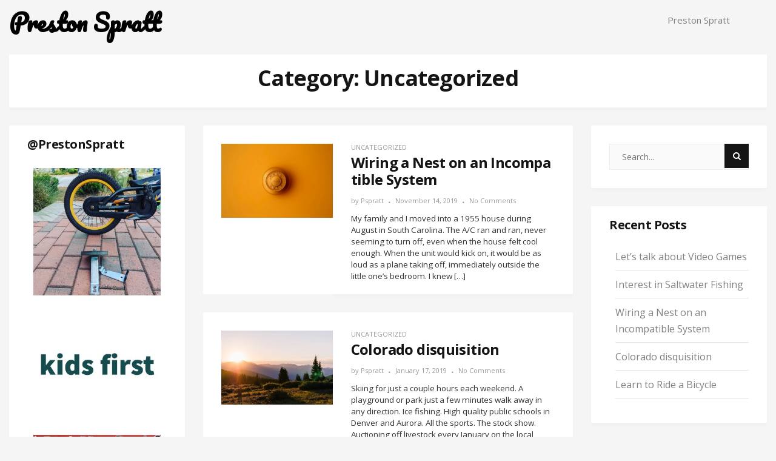

--- FILE ---
content_type: text/html; charset=UTF-8
request_url: http://prestonspratt.com/category/uncategorized
body_size: 14450
content:
<!DOCTYPE html>
<html lang="en-US">
<head>
	<meta charset="UTF-8">
	<meta name="viewport" content="width=device-width">
	<link rel="profile" href="http://gmpg.org/xfn/11">
	<link rel="pingback" href="http://prestonspratt.com/xmlrpc.php">
	<title>Uncategorized &#8211; Preston Spratt</title>
<meta name='robots' content='max-image-preview:large' />
<link rel='dns-prefetch' href='//fonts.googleapis.com' />
<link rel="alternate" type="application/rss+xml" title="Preston Spratt &raquo; Feed" href="http://prestonspratt.com/feed" />
<link rel="alternate" type="application/rss+xml" title="Preston Spratt &raquo; Comments Feed" href="http://prestonspratt.com/comments/feed" />
<link rel="alternate" type="application/rss+xml" title="Preston Spratt &raquo; Uncategorized Category Feed" href="http://prestonspratt.com/category/uncategorized/feed" />
<style id='wp-img-auto-sizes-contain-inline-css' type='text/css'>
img:is([sizes=auto i],[sizes^="auto," i]){contain-intrinsic-size:3000px 1500px}
/*# sourceURL=wp-img-auto-sizes-contain-inline-css */
</style>
<link rel='stylesheet' id='sbi_styles-css' href='http://prestonspratt.com/wp-content/plugins/instagram-feed/css/sbi-styles.min.css?ver=6.0.5' type='text/css' media='all' />
<style id='wp-emoji-styles-inline-css' type='text/css'>

	img.wp-smiley, img.emoji {
		display: inline !important;
		border: none !important;
		box-shadow: none !important;
		height: 1em !important;
		width: 1em !important;
		margin: 0 0.07em !important;
		vertical-align: -0.1em !important;
		background: none !important;
		padding: 0 !important;
	}
/*# sourceURL=wp-emoji-styles-inline-css */
</style>
<style id='wp-block-library-inline-css' type='text/css'>
:root{--wp-block-synced-color:#7a00df;--wp-block-synced-color--rgb:122,0,223;--wp-bound-block-color:var(--wp-block-synced-color);--wp-editor-canvas-background:#ddd;--wp-admin-theme-color:#007cba;--wp-admin-theme-color--rgb:0,124,186;--wp-admin-theme-color-darker-10:#006ba1;--wp-admin-theme-color-darker-10--rgb:0,107,160.5;--wp-admin-theme-color-darker-20:#005a87;--wp-admin-theme-color-darker-20--rgb:0,90,135;--wp-admin-border-width-focus:2px}@media (min-resolution:192dpi){:root{--wp-admin-border-width-focus:1.5px}}.wp-element-button{cursor:pointer}:root .has-very-light-gray-background-color{background-color:#eee}:root .has-very-dark-gray-background-color{background-color:#313131}:root .has-very-light-gray-color{color:#eee}:root .has-very-dark-gray-color{color:#313131}:root .has-vivid-green-cyan-to-vivid-cyan-blue-gradient-background{background:linear-gradient(135deg,#00d084,#0693e3)}:root .has-purple-crush-gradient-background{background:linear-gradient(135deg,#34e2e4,#4721fb 50%,#ab1dfe)}:root .has-hazy-dawn-gradient-background{background:linear-gradient(135deg,#faaca8,#dad0ec)}:root .has-subdued-olive-gradient-background{background:linear-gradient(135deg,#fafae1,#67a671)}:root .has-atomic-cream-gradient-background{background:linear-gradient(135deg,#fdd79a,#004a59)}:root .has-nightshade-gradient-background{background:linear-gradient(135deg,#330968,#31cdcf)}:root .has-midnight-gradient-background{background:linear-gradient(135deg,#020381,#2874fc)}:root{--wp--preset--font-size--normal:16px;--wp--preset--font-size--huge:42px}.has-regular-font-size{font-size:1em}.has-larger-font-size{font-size:2.625em}.has-normal-font-size{font-size:var(--wp--preset--font-size--normal)}.has-huge-font-size{font-size:var(--wp--preset--font-size--huge)}.has-text-align-center{text-align:center}.has-text-align-left{text-align:left}.has-text-align-right{text-align:right}.has-fit-text{white-space:nowrap!important}#end-resizable-editor-section{display:none}.aligncenter{clear:both}.items-justified-left{justify-content:flex-start}.items-justified-center{justify-content:center}.items-justified-right{justify-content:flex-end}.items-justified-space-between{justify-content:space-between}.screen-reader-text{border:0;clip-path:inset(50%);height:1px;margin:-1px;overflow:hidden;padding:0;position:absolute;width:1px;word-wrap:normal!important}.screen-reader-text:focus{background-color:#ddd;clip-path:none;color:#444;display:block;font-size:1em;height:auto;left:5px;line-height:normal;padding:15px 23px 14px;text-decoration:none;top:5px;width:auto;z-index:100000}html :where(.has-border-color){border-style:solid}html :where([style*=border-top-color]){border-top-style:solid}html :where([style*=border-right-color]){border-right-style:solid}html :where([style*=border-bottom-color]){border-bottom-style:solid}html :where([style*=border-left-color]){border-left-style:solid}html :where([style*=border-width]){border-style:solid}html :where([style*=border-top-width]){border-top-style:solid}html :where([style*=border-right-width]){border-right-style:solid}html :where([style*=border-bottom-width]){border-bottom-style:solid}html :where([style*=border-left-width]){border-left-style:solid}html :where(img[class*=wp-image-]){height:auto;max-width:100%}:where(figure){margin:0 0 1em}html :where(.is-position-sticky){--wp-admin--admin-bar--position-offset:var(--wp-admin--admin-bar--height,0px)}@media screen and (max-width:600px){html :where(.is-position-sticky){--wp-admin--admin-bar--position-offset:0px}}

/*# sourceURL=wp-block-library-inline-css */
</style><style id='wp-block-heading-inline-css' type='text/css'>
h1:where(.wp-block-heading).has-background,h2:where(.wp-block-heading).has-background,h3:where(.wp-block-heading).has-background,h4:where(.wp-block-heading).has-background,h5:where(.wp-block-heading).has-background,h6:where(.wp-block-heading).has-background{padding:1.25em 2.375em}h1.has-text-align-left[style*=writing-mode]:where([style*=vertical-lr]),h1.has-text-align-right[style*=writing-mode]:where([style*=vertical-rl]),h2.has-text-align-left[style*=writing-mode]:where([style*=vertical-lr]),h2.has-text-align-right[style*=writing-mode]:where([style*=vertical-rl]),h3.has-text-align-left[style*=writing-mode]:where([style*=vertical-lr]),h3.has-text-align-right[style*=writing-mode]:where([style*=vertical-rl]),h4.has-text-align-left[style*=writing-mode]:where([style*=vertical-lr]),h4.has-text-align-right[style*=writing-mode]:where([style*=vertical-rl]),h5.has-text-align-left[style*=writing-mode]:where([style*=vertical-lr]),h5.has-text-align-right[style*=writing-mode]:where([style*=vertical-rl]),h6.has-text-align-left[style*=writing-mode]:where([style*=vertical-lr]),h6.has-text-align-right[style*=writing-mode]:where([style*=vertical-rl]){rotate:180deg}
/*# sourceURL=http://prestonspratt.com/wp-includes/blocks/heading/style.min.css */
</style>
<style id='wp-block-list-inline-css' type='text/css'>
ol,ul{box-sizing:border-box}:root :where(.wp-block-list.has-background){padding:1.25em 2.375em}
/*# sourceURL=http://prestonspratt.com/wp-includes/blocks/list/style.min.css */
</style>
<style id='wp-block-paragraph-inline-css' type='text/css'>
.is-small-text{font-size:.875em}.is-regular-text{font-size:1em}.is-large-text{font-size:2.25em}.is-larger-text{font-size:3em}.has-drop-cap:not(:focus):first-letter{float:left;font-size:8.4em;font-style:normal;font-weight:100;line-height:.68;margin:.05em .1em 0 0;text-transform:uppercase}body.rtl .has-drop-cap:not(:focus):first-letter{float:none;margin-left:.1em}p.has-drop-cap.has-background{overflow:hidden}:root :where(p.has-background){padding:1.25em 2.375em}:where(p.has-text-color:not(.has-link-color)) a{color:inherit}p.has-text-align-left[style*="writing-mode:vertical-lr"],p.has-text-align-right[style*="writing-mode:vertical-rl"]{rotate:180deg}
/*# sourceURL=http://prestonspratt.com/wp-includes/blocks/paragraph/style.min.css */
</style>
<style id='wp-block-quote-inline-css' type='text/css'>
.wp-block-quote{box-sizing:border-box;overflow-wrap:break-word}.wp-block-quote.is-large:where(:not(.is-style-plain)),.wp-block-quote.is-style-large:where(:not(.is-style-plain)){margin-bottom:1em;padding:0 1em}.wp-block-quote.is-large:where(:not(.is-style-plain)) p,.wp-block-quote.is-style-large:where(:not(.is-style-plain)) p{font-size:1.5em;font-style:italic;line-height:1.6}.wp-block-quote.is-large:where(:not(.is-style-plain)) cite,.wp-block-quote.is-large:where(:not(.is-style-plain)) footer,.wp-block-quote.is-style-large:where(:not(.is-style-plain)) cite,.wp-block-quote.is-style-large:where(:not(.is-style-plain)) footer{font-size:1.125em;text-align:right}.wp-block-quote>cite{display:block}
/*# sourceURL=http://prestonspratt.com/wp-includes/blocks/quote/style.min.css */
</style>
<style id='global-styles-inline-css' type='text/css'>
:root{--wp--preset--aspect-ratio--square: 1;--wp--preset--aspect-ratio--4-3: 4/3;--wp--preset--aspect-ratio--3-4: 3/4;--wp--preset--aspect-ratio--3-2: 3/2;--wp--preset--aspect-ratio--2-3: 2/3;--wp--preset--aspect-ratio--16-9: 16/9;--wp--preset--aspect-ratio--9-16: 9/16;--wp--preset--color--black: #000000;--wp--preset--color--cyan-bluish-gray: #abb8c3;--wp--preset--color--white: #ffffff;--wp--preset--color--pale-pink: #f78da7;--wp--preset--color--vivid-red: #cf2e2e;--wp--preset--color--luminous-vivid-orange: #ff6900;--wp--preset--color--luminous-vivid-amber: #fcb900;--wp--preset--color--light-green-cyan: #7bdcb5;--wp--preset--color--vivid-green-cyan: #00d084;--wp--preset--color--pale-cyan-blue: #8ed1fc;--wp--preset--color--vivid-cyan-blue: #0693e3;--wp--preset--color--vivid-purple: #9b51e0;--wp--preset--gradient--vivid-cyan-blue-to-vivid-purple: linear-gradient(135deg,rgb(6,147,227) 0%,rgb(155,81,224) 100%);--wp--preset--gradient--light-green-cyan-to-vivid-green-cyan: linear-gradient(135deg,rgb(122,220,180) 0%,rgb(0,208,130) 100%);--wp--preset--gradient--luminous-vivid-amber-to-luminous-vivid-orange: linear-gradient(135deg,rgb(252,185,0) 0%,rgb(255,105,0) 100%);--wp--preset--gradient--luminous-vivid-orange-to-vivid-red: linear-gradient(135deg,rgb(255,105,0) 0%,rgb(207,46,46) 100%);--wp--preset--gradient--very-light-gray-to-cyan-bluish-gray: linear-gradient(135deg,rgb(238,238,238) 0%,rgb(169,184,195) 100%);--wp--preset--gradient--cool-to-warm-spectrum: linear-gradient(135deg,rgb(74,234,220) 0%,rgb(151,120,209) 20%,rgb(207,42,186) 40%,rgb(238,44,130) 60%,rgb(251,105,98) 80%,rgb(254,248,76) 100%);--wp--preset--gradient--blush-light-purple: linear-gradient(135deg,rgb(255,206,236) 0%,rgb(152,150,240) 100%);--wp--preset--gradient--blush-bordeaux: linear-gradient(135deg,rgb(254,205,165) 0%,rgb(254,45,45) 50%,rgb(107,0,62) 100%);--wp--preset--gradient--luminous-dusk: linear-gradient(135deg,rgb(255,203,112) 0%,rgb(199,81,192) 50%,rgb(65,88,208) 100%);--wp--preset--gradient--pale-ocean: linear-gradient(135deg,rgb(255,245,203) 0%,rgb(182,227,212) 50%,rgb(51,167,181) 100%);--wp--preset--gradient--electric-grass: linear-gradient(135deg,rgb(202,248,128) 0%,rgb(113,206,126) 100%);--wp--preset--gradient--midnight: linear-gradient(135deg,rgb(2,3,129) 0%,rgb(40,116,252) 100%);--wp--preset--font-size--small: 13px;--wp--preset--font-size--medium: 20px;--wp--preset--font-size--large: 36px;--wp--preset--font-size--x-large: 42px;--wp--preset--spacing--20: 0.44rem;--wp--preset--spacing--30: 0.67rem;--wp--preset--spacing--40: 1rem;--wp--preset--spacing--50: 1.5rem;--wp--preset--spacing--60: 2.25rem;--wp--preset--spacing--70: 3.38rem;--wp--preset--spacing--80: 5.06rem;--wp--preset--shadow--natural: 6px 6px 9px rgba(0, 0, 0, 0.2);--wp--preset--shadow--deep: 12px 12px 50px rgba(0, 0, 0, 0.4);--wp--preset--shadow--sharp: 6px 6px 0px rgba(0, 0, 0, 0.2);--wp--preset--shadow--outlined: 6px 6px 0px -3px rgb(255, 255, 255), 6px 6px rgb(0, 0, 0);--wp--preset--shadow--crisp: 6px 6px 0px rgb(0, 0, 0);}:where(.is-layout-flex){gap: 0.5em;}:where(.is-layout-grid){gap: 0.5em;}body .is-layout-flex{display: flex;}.is-layout-flex{flex-wrap: wrap;align-items: center;}.is-layout-flex > :is(*, div){margin: 0;}body .is-layout-grid{display: grid;}.is-layout-grid > :is(*, div){margin: 0;}:where(.wp-block-columns.is-layout-flex){gap: 2em;}:where(.wp-block-columns.is-layout-grid){gap: 2em;}:where(.wp-block-post-template.is-layout-flex){gap: 1.25em;}:where(.wp-block-post-template.is-layout-grid){gap: 1.25em;}.has-black-color{color: var(--wp--preset--color--black) !important;}.has-cyan-bluish-gray-color{color: var(--wp--preset--color--cyan-bluish-gray) !important;}.has-white-color{color: var(--wp--preset--color--white) !important;}.has-pale-pink-color{color: var(--wp--preset--color--pale-pink) !important;}.has-vivid-red-color{color: var(--wp--preset--color--vivid-red) !important;}.has-luminous-vivid-orange-color{color: var(--wp--preset--color--luminous-vivid-orange) !important;}.has-luminous-vivid-amber-color{color: var(--wp--preset--color--luminous-vivid-amber) !important;}.has-light-green-cyan-color{color: var(--wp--preset--color--light-green-cyan) !important;}.has-vivid-green-cyan-color{color: var(--wp--preset--color--vivid-green-cyan) !important;}.has-pale-cyan-blue-color{color: var(--wp--preset--color--pale-cyan-blue) !important;}.has-vivid-cyan-blue-color{color: var(--wp--preset--color--vivid-cyan-blue) !important;}.has-vivid-purple-color{color: var(--wp--preset--color--vivid-purple) !important;}.has-black-background-color{background-color: var(--wp--preset--color--black) !important;}.has-cyan-bluish-gray-background-color{background-color: var(--wp--preset--color--cyan-bluish-gray) !important;}.has-white-background-color{background-color: var(--wp--preset--color--white) !important;}.has-pale-pink-background-color{background-color: var(--wp--preset--color--pale-pink) !important;}.has-vivid-red-background-color{background-color: var(--wp--preset--color--vivid-red) !important;}.has-luminous-vivid-orange-background-color{background-color: var(--wp--preset--color--luminous-vivid-orange) !important;}.has-luminous-vivid-amber-background-color{background-color: var(--wp--preset--color--luminous-vivid-amber) !important;}.has-light-green-cyan-background-color{background-color: var(--wp--preset--color--light-green-cyan) !important;}.has-vivid-green-cyan-background-color{background-color: var(--wp--preset--color--vivid-green-cyan) !important;}.has-pale-cyan-blue-background-color{background-color: var(--wp--preset--color--pale-cyan-blue) !important;}.has-vivid-cyan-blue-background-color{background-color: var(--wp--preset--color--vivid-cyan-blue) !important;}.has-vivid-purple-background-color{background-color: var(--wp--preset--color--vivid-purple) !important;}.has-black-border-color{border-color: var(--wp--preset--color--black) !important;}.has-cyan-bluish-gray-border-color{border-color: var(--wp--preset--color--cyan-bluish-gray) !important;}.has-white-border-color{border-color: var(--wp--preset--color--white) !important;}.has-pale-pink-border-color{border-color: var(--wp--preset--color--pale-pink) !important;}.has-vivid-red-border-color{border-color: var(--wp--preset--color--vivid-red) !important;}.has-luminous-vivid-orange-border-color{border-color: var(--wp--preset--color--luminous-vivid-orange) !important;}.has-luminous-vivid-amber-border-color{border-color: var(--wp--preset--color--luminous-vivid-amber) !important;}.has-light-green-cyan-border-color{border-color: var(--wp--preset--color--light-green-cyan) !important;}.has-vivid-green-cyan-border-color{border-color: var(--wp--preset--color--vivid-green-cyan) !important;}.has-pale-cyan-blue-border-color{border-color: var(--wp--preset--color--pale-cyan-blue) !important;}.has-vivid-cyan-blue-border-color{border-color: var(--wp--preset--color--vivid-cyan-blue) !important;}.has-vivid-purple-border-color{border-color: var(--wp--preset--color--vivid-purple) !important;}.has-vivid-cyan-blue-to-vivid-purple-gradient-background{background: var(--wp--preset--gradient--vivid-cyan-blue-to-vivid-purple) !important;}.has-light-green-cyan-to-vivid-green-cyan-gradient-background{background: var(--wp--preset--gradient--light-green-cyan-to-vivid-green-cyan) !important;}.has-luminous-vivid-amber-to-luminous-vivid-orange-gradient-background{background: var(--wp--preset--gradient--luminous-vivid-amber-to-luminous-vivid-orange) !important;}.has-luminous-vivid-orange-to-vivid-red-gradient-background{background: var(--wp--preset--gradient--luminous-vivid-orange-to-vivid-red) !important;}.has-very-light-gray-to-cyan-bluish-gray-gradient-background{background: var(--wp--preset--gradient--very-light-gray-to-cyan-bluish-gray) !important;}.has-cool-to-warm-spectrum-gradient-background{background: var(--wp--preset--gradient--cool-to-warm-spectrum) !important;}.has-blush-light-purple-gradient-background{background: var(--wp--preset--gradient--blush-light-purple) !important;}.has-blush-bordeaux-gradient-background{background: var(--wp--preset--gradient--blush-bordeaux) !important;}.has-luminous-dusk-gradient-background{background: var(--wp--preset--gradient--luminous-dusk) !important;}.has-pale-ocean-gradient-background{background: var(--wp--preset--gradient--pale-ocean) !important;}.has-electric-grass-gradient-background{background: var(--wp--preset--gradient--electric-grass) !important;}.has-midnight-gradient-background{background: var(--wp--preset--gradient--midnight) !important;}.has-small-font-size{font-size: var(--wp--preset--font-size--small) !important;}.has-medium-font-size{font-size: var(--wp--preset--font-size--medium) !important;}.has-large-font-size{font-size: var(--wp--preset--font-size--large) !important;}.has-x-large-font-size{font-size: var(--wp--preset--font-size--x-large) !important;}
/*# sourceURL=global-styles-inline-css */
</style>

<style id='classic-theme-styles-inline-css' type='text/css'>
/*! This file is auto-generated */
.wp-block-button__link{color:#fff;background-color:#32373c;border-radius:9999px;box-shadow:none;text-decoration:none;padding:calc(.667em + 2px) calc(1.333em + 2px);font-size:1.125em}.wp-block-file__button{background:#32373c;color:#fff;text-decoration:none}
/*# sourceURL=/wp-includes/css/classic-themes.min.css */
</style>
<link rel='stylesheet' id='bootstrap-css' href='http://prestonspratt.com/wp-content/themes/donna/css/bootstrap.css?ver=6.9' type='text/css' media='all' />
<link rel='stylesheet' id='donna-css' href='http://prestonspratt.com/wp-content/themes/donna/style.css?ver=6.9' type='text/css' media='all' />
<link rel='stylesheet' id='font-awesome-css' href='http://prestonspratt.com/wp-content/themes/donna/css/font-awesome.css?ver=6.9' type='text/css' media='all' />
<link rel='stylesheet' id='ionicons-css' href='http://prestonspratt.com/wp-content/themes/donna/css/ionicons.css?ver=6.9' type='text/css' media='all' />
<link rel='stylesheet' id='donna-body-font-css' href='//fonts.googleapis.com/css?family=Open+Sans%3A400%2C400italic%2C700%2C700italic&#038;subset=latin%2Cgreek-ext%2Ccyrillic%2Clatin-ext%2Cgreek%2Ccyrillic-ext%2Cvietnamese&#038;ver=6.9' type='text/css' media='all' />
<link rel='stylesheet' id='donna-logo-font-css' href='//fonts.googleapis.com/css?family=Pacifico%3A400%2C400italic%2C700%2C700italic&#038;subset=latin%2Cgreek-ext%2Ccyrillic%2Clatin-ext%2Cgreek%2Ccyrillic-ext%2Cvietnamese&#038;ver=6.9' type='text/css' media='all' />
<link rel='stylesheet' id='nextgen_widgets_style-css' href='http://prestonspratt.com/wp-content/plugins/nextgen-gallery/products/photocrati_nextgen/modules/widget/static/widgets.css?ver=3.17' type='text/css' media='all' />
<link rel='stylesheet' id='nextgen_basic_thumbnails_style-css' href='http://prestonspratt.com/wp-content/plugins/nextgen-gallery/products/photocrati_nextgen/modules/nextgen_basic_gallery/static/thumbnails/nextgen_basic_thumbnails.css?ver=3.17' type='text/css' media='all' />
<link rel='stylesheet' id='nextgen_basic_slideshow_style-css' href='http://prestonspratt.com/wp-content/plugins/nextgen-gallery/products/photocrati_nextgen/modules/nextgen_basic_gallery/static/slideshow/ngg_basic_slideshow.css?ver=3.17' type='text/css' media='all' />
<link rel='stylesheet' id='jquery-lazyloadxt-spinner-css-css' href='//prestonspratt.com/wp-content/plugins/a3-lazy-load/assets/css/jquery.lazyloadxt.spinner.css?ver=6.9' type='text/css' media='all' />
<script type="text/javascript" src="http://prestonspratt.com/wp-includes/js/jquery/jquery.min.js?ver=3.7.1" id="jquery-core-js"></script>
<script type="text/javascript" src="http://prestonspratt.com/wp-includes/js/jquery/jquery-migrate.min.js?ver=3.4.1" id="jquery-migrate-js"></script>
<script type="text/javascript" src="http://prestonspratt.com/wp-content/themes/donna/js/bootstrap.js?ver=6.9" id="bootstrap-js"></script>
<script type="text/javascript" src="http://prestonspratt.com/wp-content/themes/donna/js/jquery.smartmenus.js?ver=6.9" id="jquery-smartmenus-js"></script>
<script type="text/javascript" src="http://prestonspratt.com/wp-content/themes/donna/js/jquery.smartmenus.bootstrap.js?ver=6.9" id="jquery-smartmenus-bootstrap-js"></script>
<script type="text/javascript" src="http://prestonspratt.com/wp-content/themes/donna/js/custom.js?ver=6.9" id="donna-custom-js"></script>
<link rel="https://api.w.org/" href="http://prestonspratt.com/wp-json/" /><link rel="alternate" title="JSON" type="application/json" href="http://prestonspratt.com/wp-json/wp/v2/categories/1" /><link rel="EditURI" type="application/rsd+xml" title="RSD" href="http://prestonspratt.com/xmlrpc.php?rsd" />
<meta name="generator" content="WordPress 6.9" />
<style type="text/css" media="screen">input#akismet_privacy_check { float: left; margin: 7px 7px 7px 0; width: 13px; }</style><!--Custom Styling-->
<style media="screen" type="text/css">
.donna-slider h2.entry-title {color:#ffffff; }
.donna-slider .entry-meta a, .donna-slider .entry-meta, .donna-slider .entry-cats, .donna-slider .entry-cats a {color:#aaaaaa; }
body {font-family:Open Sans;}
body {font-size:16px; }
.entry-title:hover, .single-content .link-pages .previous-link a .nav-title:hover, .single-content .link-pages .next-link a .nav-title:hover {color:#ff0000; }
::selection {background:#ff0000; }
::-moz-selection {background:#ff0000; }
button:hover, input[type="submit"]:hover, input[type="reset"]:hover, input[type="button"]:hover, form.search-form .searchSubmit:hover {background:#ff0000; }
button:hover, input[type="submit"]:hover, input[type="reset"]:hover, input[type="button"]:hover {border-color:#ff0000; }
.back-to-top:hover {background-color:#ff0000; }
#logo img {width:100px; }
#logo a {width:300px; }
#logo {font-family:Pacifico;}
#logo a {font-size:38px; }
#logo {margin-top:5px; }
.container { max-width:1600px; }
.donna-slider { max-width:1570px; }
.col-md-4, .col-md-8 { padding-left:15px; }
.col-md-4, .col-md-8 { padding-right:15px; }
.row .col-md-8 article, .sidebar-area .widget  { margin-bottom:30px; }
.navbar-nav li a { font-size:13px; }
.navbar-default .navbar-nav > li > a { font-weight:600; }
.navbar-nav li a { text-transform: uppercase; }
.navbar-default .navbar-nav > li > a { color:#151515; }
.dropdown-menu li a { color:#151515; }
.dropdown-menu { background-color:#ffffff; }
.navbar-default .navbar-nav > .active > a, .navbar-default .navbar-nav > .active > a:hover, .navbar-default .navbar-nav > .active > a:focus { background-color:#e7e7e7; }
.navbar-default .navbar-nav > .open > a, .navbar-default .navbar-nav > .open > a:hover, .navbar-default .navbar-nav > .open > a:focus { background-color:#e7e7e7; }
.dropdown-menu > li > a:hover, .dropdown-menu > li > a:focus { background-color:#e7e7e7; }
.dropdown-menu > .active > a, .dropdown-menu > .active > a:hover, .dropdown-menu > .active > a:focus { background-color:#e7e7e7; }
.navbar-default .navbar-collapse, .navbar-default .navbar-form { margin-top:5px; }
.sidebar-area.primary.col-md-4 .widget { background-color:#ffffff; }
.sidebar-area.primary.col-md-4 .widget-title h3 { color:#151515; }
.sidebar-area.primary.col-md-4 .widget ul li a, .sidebar-area.primary.col-md-4 { color:#808080; }
.sidebar-area.primary.col-md-4 .widget ul li a:hover { color:#151515; }
.sidebar-area.secondary.col-md-4 .widget { background-color:#ffffff; }
.sidebar-area.secondary.col-md-4 .widget-title h3 { color:#151515; }
.sidebar-area.secondary.col-md-4 .widget ul li a, .sidebar-area.secondary.col-md-4 { color:#808080; }
.sidebar-area.secondary.col-md-4 .widget ul li a:hover { color:#151515; }
</style>
<style type="text/css">.broken_link, a.broken_link {
	text-decoration: line-through;
}</style><link rel="icon" href="http://prestonspratt.com/wp-content/uploads/2022/05/cropped-Favicon-1-32x32.png" sizes="32x32" />
<link rel="icon" href="http://prestonspratt.com/wp-content/uploads/2022/05/cropped-Favicon-1-192x192.png" sizes="192x192" />
<link rel="apple-touch-icon" href="http://prestonspratt.com/wp-content/uploads/2022/05/cropped-Favicon-1-180x180.png" />
<meta name="msapplication-TileImage" content="http://prestonspratt.com/wp-content/uploads/2022/05/cropped-Favicon-1-270x270.png" />
	
	<meta name="facebook-domain-verification" content="gxs9tc93jbvsp0p1o0m6o9h3hlpxfg" />
</head>
<body class="archive category category-uncategorized category-1 wp-theme-donna">
<div id="grid-container">
	<div id="grid-container-inner">
		<div class="clear"></div>
		<header id="header" class="full-header">
			<div id="header-wrap">
				<div class="container clearfix">
					<div id="logo">
													<a href="http://prestonspratt.com/">Preston Spratt</a>
															</div><!-- logo -->
					<nav id="primary-menu" class="navbar navbar-default">
	        			<div class="navbar-header">
	            			<button type="button" class="navbar-toggle collapsed" data-toggle="collapse" data-target="#navbar" aria-expanded="false" aria-controls="navbar">
	              			<span class="sr-only">Toggle navigation</span>
	              			<span class="icon-bar"></span>
	              			<span class="icon-bar"></span>
	              			<span class="icon-bar"></span>
	            			</button>
	          			</div><!--navbar-header-->
	          			<div id="navbar" class="navbar-collapse collapse">
						<div class="nav-bar"><ul>
<li class="page_item page-item-2"><a href="http://prestonspratt.com/preston-spratt">Preston Spratt</a></li>
</ul></div>
	          			</div><!-- #navbar -->
					</nav><!-- #primary-menu -->
				</div>
			</div>
		</header><!-- #header end -->
	<div class="title-area">
	<div class="container">
		<div class="title-content">
			<h1>Category: <span>Uncategorized</span></h1>
		</div>
	</div>
</div><!--title-area-->
<div id="main" class="sidebar-two-sides">
		<div class="clear"></div>
	<div class="posts-container container list-layout-left-img">
		<div class="row">
							<div class="sidebar-area secondary col-md-4">
					<div class="sidebar-inner">
						<aside id="custom_html-2" class="widget_text widget"><div class="widget-title clearfix"><h3><span>@PrestonSpratt</span></h3></div><div class="textwidget custom-html-widget">
<div id="sb_instagram"  class="sbi sbi_mob_col_1 sbi_tab_col_2 sbi_col_1 sbi_width_resp" style="padding-bottom: 10px;width: 100%;" data-feedid="*1"  data-res="auto" data-cols="1" data-colsmobile="1" data-colstablet="2" data-num="4" data-nummobile="" data-shortcode-atts="{}"  data-postid="" data-locatornonce="4393e5e0ca" data-sbi-flags="favorLocal">
	
    <div id="sbi_images"  style="padding: 5px;">
		<div class="sbi_item sbi_type_image sbi_new sbi_transition" id="sbi_17938929833129274" data-date="1654944125">
    <div class="sbi_photo_wrap">
        <a class="sbi_photo" href="https://www.instagram.com/p/CeqXp35up9G/" target="_blank" rel="noopener nofollow" data-full-res="https://scontent.cdninstagram.com/v/t51.29350-15/286507640_178480154609627_2837882557372442001_n.webp?stp=dst-jpg&#038;_nc_cat=109&#038;ccb=1-7&#038;_nc_sid=8ae9d6&#038;_nc_ohc=3iUU7Tfs9PsAX9nCxOJ&#038;_nc_oc=AQmF91nNKTbm_tLGDKFpyFfCSpuauw1PnK1C04AjFiVgBcLWNuY3ghgW-C6fMZ1Kk5k&#038;_nc_ht=scontent.cdninstagram.com&#038;edm=ANo9K5cEAAAA&#038;oh=00_AT-zeMAb3SooVZ4gPDl1mbXD_wcnFjwAJYPTaR3OIa0DqA&#038;oe=62ACA94F" data-img-src-set="{&quot;d&quot;:&quot;https:\/\/scontent.cdninstagram.com\/v\/t51.29350-15\/286507640_178480154609627_2837882557372442001_n.webp?stp=dst-jpg&amp;_nc_cat=109&amp;ccb=1-7&amp;_nc_sid=8ae9d6&amp;_nc_ohc=3iUU7Tfs9PsAX9nCxOJ&amp;_nc_oc=AQmF91nNKTbm_tLGDKFpyFfCSpuauw1PnK1C04AjFiVgBcLWNuY3ghgW-C6fMZ1Kk5k&amp;_nc_ht=scontent.cdninstagram.com&amp;edm=ANo9K5cEAAAA&amp;oh=00_AT-zeMAb3SooVZ4gPDl1mbXD_wcnFjwAJYPTaR3OIa0DqA&amp;oe=62ACA94F&quot;,&quot;150&quot;:&quot;https:\/\/scontent.cdninstagram.com\/v\/t51.29350-15\/286507640_178480154609627_2837882557372442001_n.webp?stp=dst-jpg&amp;_nc_cat=109&amp;ccb=1-7&amp;_nc_sid=8ae9d6&amp;_nc_ohc=3iUU7Tfs9PsAX9nCxOJ&amp;_nc_oc=AQmF91nNKTbm_tLGDKFpyFfCSpuauw1PnK1C04AjFiVgBcLWNuY3ghgW-C6fMZ1Kk5k&amp;_nc_ht=scontent.cdninstagram.com&amp;edm=ANo9K5cEAAAA&amp;oh=00_AT-zeMAb3SooVZ4gPDl1mbXD_wcnFjwAJYPTaR3OIa0DqA&amp;oe=62ACA94F&quot;,&quot;320&quot;:&quot;https:\/\/scontent.cdninstagram.com\/v\/t51.29350-15\/286507640_178480154609627_2837882557372442001_n.webp?stp=dst-jpg&amp;_nc_cat=109&amp;ccb=1-7&amp;_nc_sid=8ae9d6&amp;_nc_ohc=3iUU7Tfs9PsAX9nCxOJ&amp;_nc_oc=AQmF91nNKTbm_tLGDKFpyFfCSpuauw1PnK1C04AjFiVgBcLWNuY3ghgW-C6fMZ1Kk5k&amp;_nc_ht=scontent.cdninstagram.com&amp;edm=ANo9K5cEAAAA&amp;oh=00_AT-zeMAb3SooVZ4gPDl1mbXD_wcnFjwAJYPTaR3OIa0DqA&amp;oe=62ACA94F&quot;,&quot;640&quot;:&quot;https:\/\/scontent.cdninstagram.com\/v\/t51.29350-15\/286507640_178480154609627_2837882557372442001_n.webp?stp=dst-jpg&amp;_nc_cat=109&amp;ccb=1-7&amp;_nc_sid=8ae9d6&amp;_nc_ohc=3iUU7Tfs9PsAX9nCxOJ&amp;_nc_oc=AQmF91nNKTbm_tLGDKFpyFfCSpuauw1PnK1C04AjFiVgBcLWNuY3ghgW-C6fMZ1Kk5k&amp;_nc_ht=scontent.cdninstagram.com&amp;edm=ANo9K5cEAAAA&amp;oh=00_AT-zeMAb3SooVZ4gPDl1mbXD_wcnFjwAJYPTaR3OIa0DqA&amp;oe=62ACA94F&quot;}">
            <span class="sbi-screenreader">The training wheels are off.</span>
            	                    <img class="lazy lazy-hidden" src="//prestonspratt.com/wp-content/plugins/a3-lazy-load/assets/images/lazy_placeholder.gif" data-lazy-type="image" data-src="http://prestonspratt.com/wp-content/plugins/instagram-feed/img/placeholder.png" alt="The training wheels are off."><noscript><img src="http://prestonspratt.com/wp-content/plugins/instagram-feed/img/placeholder.png" alt="The training wheels are off."></noscript>
        </a>
    </div>
</div><div class="sbi_item sbi_type_image sbi_new sbi_transition" id="sbi_17932110827248133" data-date="1653587030">
    <div class="sbi_photo_wrap">
        <a class="sbi_photo" href="https://www.instagram.com/p/CeB7MyoO9cK/" target="_blank" rel="noopener nofollow" data-full-res="https://scontent.cdninstagram.com/v/t51.29350-15/283947992_426338712655229_5072961656898463710_n.jpg?_nc_cat=104&#038;ccb=1-7&#038;_nc_sid=8ae9d6&#038;_nc_ohc=B069uywAEPcAX_WXZXC&#038;_nc_ht=scontent.cdninstagram.com&#038;edm=ANo9K5cEAAAA&#038;oh=00_AT8gEjH8anecVGXw7TXLkiBl8D5XJEnYvHWMYM1MN1qmmg&#038;oe=62AD0ADB" data-img-src-set="{&quot;d&quot;:&quot;https:\/\/scontent.cdninstagram.com\/v\/t51.29350-15\/283947992_426338712655229_5072961656898463710_n.jpg?_nc_cat=104&amp;ccb=1-7&amp;_nc_sid=8ae9d6&amp;_nc_ohc=B069uywAEPcAX_WXZXC&amp;_nc_ht=scontent.cdninstagram.com&amp;edm=ANo9K5cEAAAA&amp;oh=00_AT8gEjH8anecVGXw7TXLkiBl8D5XJEnYvHWMYM1MN1qmmg&amp;oe=62AD0ADB&quot;,&quot;150&quot;:&quot;https:\/\/scontent.cdninstagram.com\/v\/t51.29350-15\/283947992_426338712655229_5072961656898463710_n.jpg?_nc_cat=104&amp;ccb=1-7&amp;_nc_sid=8ae9d6&amp;_nc_ohc=B069uywAEPcAX_WXZXC&amp;_nc_ht=scontent.cdninstagram.com&amp;edm=ANo9K5cEAAAA&amp;oh=00_AT8gEjH8anecVGXw7TXLkiBl8D5XJEnYvHWMYM1MN1qmmg&amp;oe=62AD0ADB&quot;,&quot;320&quot;:&quot;https:\/\/scontent.cdninstagram.com\/v\/t51.29350-15\/283947992_426338712655229_5072961656898463710_n.jpg?_nc_cat=104&amp;ccb=1-7&amp;_nc_sid=8ae9d6&amp;_nc_ohc=B069uywAEPcAX_WXZXC&amp;_nc_ht=scontent.cdninstagram.com&amp;edm=ANo9K5cEAAAA&amp;oh=00_AT8gEjH8anecVGXw7TXLkiBl8D5XJEnYvHWMYM1MN1qmmg&amp;oe=62AD0ADB&quot;,&quot;640&quot;:&quot;https:\/\/scontent.cdninstagram.com\/v\/t51.29350-15\/283947992_426338712655229_5072961656898463710_n.jpg?_nc_cat=104&amp;ccb=1-7&amp;_nc_sid=8ae9d6&amp;_nc_ohc=B069uywAEPcAX_WXZXC&amp;_nc_ht=scontent.cdninstagram.com&amp;edm=ANo9K5cEAAAA&amp;oh=00_AT8gEjH8anecVGXw7TXLkiBl8D5XJEnYvHWMYM1MN1qmmg&amp;oe=62AD0ADB&quot;}">
            <span class="sbi-screenreader">Instagram post 17932110827248133</span>
            	                    <img class="lazy lazy-hidden" src="//prestonspratt.com/wp-content/plugins/a3-lazy-load/assets/images/lazy_placeholder.gif" data-lazy-type="image" data-src="http://prestonspratt.com/wp-content/plugins/instagram-feed/img/placeholder.png" alt="Instagram post 17932110827248133"><noscript><img src="http://prestonspratt.com/wp-content/plugins/instagram-feed/img/placeholder.png" alt="Instagram post 17932110827248133"></noscript>
        </a>
    </div>
</div><div class="sbi_item sbi_type_carousel sbi_new sbi_transition" id="sbi_17871767726641671" data-date="1650651542">
    <div class="sbi_photo_wrap">
        <a class="sbi_photo" href="https://www.instagram.com/p/CcqcM2tuRjM/" target="_blank" rel="noopener nofollow" data-full-res="https://scontent.cdninstagram.com/v/t51.29350-15/278963336_986919485521646_5948640131405874911_n.webp?stp=dst-jpg&#038;_nc_cat=102&#038;ccb=1-7&#038;_nc_sid=8ae9d6&#038;_nc_ohc=xSmjHHJg_AcAX8dyCnu&#038;_nc_ht=scontent.cdninstagram.com&#038;edm=ANo9K5cEAAAA&#038;oh=00_AT8yEH8fRVrPEVrZv1q8OW8gytYp2sDHfcV8-5hnWeNfpA&#038;oe=62AC33DA" data-img-src-set="{&quot;d&quot;:&quot;https:\/\/scontent.cdninstagram.com\/v\/t51.29350-15\/278963336_986919485521646_5948640131405874911_n.webp?stp=dst-jpg&amp;_nc_cat=102&amp;ccb=1-7&amp;_nc_sid=8ae9d6&amp;_nc_ohc=xSmjHHJg_AcAX8dyCnu&amp;_nc_ht=scontent.cdninstagram.com&amp;edm=ANo9K5cEAAAA&amp;oh=00_AT8yEH8fRVrPEVrZv1q8OW8gytYp2sDHfcV8-5hnWeNfpA&amp;oe=62AC33DA&quot;,&quot;150&quot;:&quot;https:\/\/scontent.cdninstagram.com\/v\/t51.29350-15\/278963336_986919485521646_5948640131405874911_n.webp?stp=dst-jpg&amp;_nc_cat=102&amp;ccb=1-7&amp;_nc_sid=8ae9d6&amp;_nc_ohc=xSmjHHJg_AcAX8dyCnu&amp;_nc_ht=scontent.cdninstagram.com&amp;edm=ANo9K5cEAAAA&amp;oh=00_AT8yEH8fRVrPEVrZv1q8OW8gytYp2sDHfcV8-5hnWeNfpA&amp;oe=62AC33DA&quot;,&quot;320&quot;:&quot;https:\/\/scontent.cdninstagram.com\/v\/t51.29350-15\/278963336_986919485521646_5948640131405874911_n.webp?stp=dst-jpg&amp;_nc_cat=102&amp;ccb=1-7&amp;_nc_sid=8ae9d6&amp;_nc_ohc=xSmjHHJg_AcAX8dyCnu&amp;_nc_ht=scontent.cdninstagram.com&amp;edm=ANo9K5cEAAAA&amp;oh=00_AT8yEH8fRVrPEVrZv1q8OW8gytYp2sDHfcV8-5hnWeNfpA&amp;oe=62AC33DA&quot;,&quot;640&quot;:&quot;https:\/\/scontent.cdninstagram.com\/v\/t51.29350-15\/278963336_986919485521646_5948640131405874911_n.webp?stp=dst-jpg&amp;_nc_cat=102&amp;ccb=1-7&amp;_nc_sid=8ae9d6&amp;_nc_ohc=xSmjHHJg_AcAX8dyCnu&amp;_nc_ht=scontent.cdninstagram.com&amp;edm=ANo9K5cEAAAA&amp;oh=00_AT8yEH8fRVrPEVrZv1q8OW8gytYp2sDHfcV8-5hnWeNfpA&amp;oe=62AC33DA&quot;}">
            <span class="sbi-screenreader">I had a great time reading to my boys&#039; classes tod</span>
            <svg class="svg-inline--fa fa-clone fa-w-16 sbi_lightbox_carousel_icon" aria-hidden="true" aria-label="Clone" data-fa-proƒcessed="" data-prefix="far" data-icon="clone" role="img" xmlns="http://www.w3.org/2000/svg" viewBox="0 0 512 512">
	                <path fill="currentColor" d="M464 0H144c-26.51 0-48 21.49-48 48v48H48c-26.51 0-48 21.49-48 48v320c0 26.51 21.49 48 48 48h320c26.51 0 48-21.49 48-48v-48h48c26.51 0 48-21.49 48-48V48c0-26.51-21.49-48-48-48zM362 464H54a6 6 0 0 1-6-6V150a6 6 0 0 1 6-6h42v224c0 26.51 21.49 48 48 48h224v42a6 6 0 0 1-6 6zm96-96H150a6 6 0 0 1-6-6V54a6 6 0 0 1 6-6h308a6 6 0 0 1 6 6v308a6 6 0 0 1-6 6z"></path>
	            </svg>	                    <img class="lazy lazy-hidden" src="//prestonspratt.com/wp-content/plugins/a3-lazy-load/assets/images/lazy_placeholder.gif" data-lazy-type="image" data-src="http://prestonspratt.com/wp-content/plugins/instagram-feed/img/placeholder.png" alt="I had a great time reading to my boys&#039; classes today."><noscript><img src="http://prestonspratt.com/wp-content/plugins/instagram-feed/img/placeholder.png" alt="I had a great time reading to my boys&#039; classes today."></noscript>
        </a>
    </div>
</div><div class="sbi_item sbi_type_image sbi_new sbi_transition" id="sbi_18290532175024423" data-date="1646867804">
    <div class="sbi_photo_wrap">
        <a class="sbi_photo" href="https://www.instagram.com/p/Ca5rSxgurns/" target="_blank" rel="noopener nofollow" data-full-res="https://scontent.cdninstagram.com/v/t51.29350-15/275508617_251263667213864_2288143427323822059_n.webp?stp=dst-jpg&#038;_nc_cat=105&#038;ccb=1-7&#038;_nc_sid=8ae9d6&#038;_nc_ohc=j6Q8IZZIhsQAX_qoSXS&#038;_nc_ht=scontent.cdninstagram.com&#038;edm=ANo9K5cEAAAA&#038;oh=00_AT9OTsYj4sVCXPidf8ltj8XmHhkgXibUDhWxQcexFLIzJA&#038;oe=62AD0444" data-img-src-set="{&quot;d&quot;:&quot;https:\/\/scontent.cdninstagram.com\/v\/t51.29350-15\/275508617_251263667213864_2288143427323822059_n.webp?stp=dst-jpg&amp;_nc_cat=105&amp;ccb=1-7&amp;_nc_sid=8ae9d6&amp;_nc_ohc=j6Q8IZZIhsQAX_qoSXS&amp;_nc_ht=scontent.cdninstagram.com&amp;edm=ANo9K5cEAAAA&amp;oh=00_AT9OTsYj4sVCXPidf8ltj8XmHhkgXibUDhWxQcexFLIzJA&amp;oe=62AD0444&quot;,&quot;150&quot;:&quot;https:\/\/scontent.cdninstagram.com\/v\/t51.29350-15\/275508617_251263667213864_2288143427323822059_n.webp?stp=dst-jpg&amp;_nc_cat=105&amp;ccb=1-7&amp;_nc_sid=8ae9d6&amp;_nc_ohc=j6Q8IZZIhsQAX_qoSXS&amp;_nc_ht=scontent.cdninstagram.com&amp;edm=ANo9K5cEAAAA&amp;oh=00_AT9OTsYj4sVCXPidf8ltj8XmHhkgXibUDhWxQcexFLIzJA&amp;oe=62AD0444&quot;,&quot;320&quot;:&quot;https:\/\/scontent.cdninstagram.com\/v\/t51.29350-15\/275508617_251263667213864_2288143427323822059_n.webp?stp=dst-jpg&amp;_nc_cat=105&amp;ccb=1-7&amp;_nc_sid=8ae9d6&amp;_nc_ohc=j6Q8IZZIhsQAX_qoSXS&amp;_nc_ht=scontent.cdninstagram.com&amp;edm=ANo9K5cEAAAA&amp;oh=00_AT9OTsYj4sVCXPidf8ltj8XmHhkgXibUDhWxQcexFLIzJA&amp;oe=62AD0444&quot;,&quot;640&quot;:&quot;https:\/\/scontent.cdninstagram.com\/v\/t51.29350-15\/275508617_251263667213864_2288143427323822059_n.webp?stp=dst-jpg&amp;_nc_cat=105&amp;ccb=1-7&amp;_nc_sid=8ae9d6&amp;_nc_ohc=j6Q8IZZIhsQAX_qoSXS&amp;_nc_ht=scontent.cdninstagram.com&amp;edm=ANo9K5cEAAAA&amp;oh=00_AT9OTsYj4sVCXPidf8ltj8XmHhkgXibUDhWxQcexFLIzJA&amp;oe=62AD0444&quot;}">
            <span class="sbi-screenreader">Oh neat. We walk to school everyday. Sometimes we </span>
            	                    <img class="lazy lazy-hidden" src="//prestonspratt.com/wp-content/plugins/a3-lazy-load/assets/images/lazy_placeholder.gif" data-lazy-type="image" data-src="http://prestonspratt.com/wp-content/plugins/instagram-feed/img/placeholder.png" alt="Oh neat. We walk to school everyday. Sometimes we find #neature."><noscript><img src="http://prestonspratt.com/wp-content/plugins/instagram-feed/img/placeholder.png" alt="Oh neat. We walk to school everyday. Sometimes we find #neature."></noscript>
        </a>
    </div>
</div>    </div>

	<div id="sbi_load" >

			<a class="sbi_load_btn" href="javascript:void(0);">
			<span class="sbi_btn_text">Load More...</span>
			<span class="sbi_loader sbi_hidden" style="background-color: rgb(255, 255, 255);" aria-hidden="true"></span>
		</a>
	
			<span class="sbi_follow_btn">
        <a href="https://www.instagram.com/prestonspratt/" target="_blank" rel="nofollow noopener">
            <svg class="svg-inline--fa fa-instagram fa-w-14" aria-hidden="true" data-fa-processed="" aria-label="Instagram" data-prefix="fab" data-icon="instagram" role="img" viewBox="0 0 448 512">
	                <path fill="currentColor" d="M224.1 141c-63.6 0-114.9 51.3-114.9 114.9s51.3 114.9 114.9 114.9S339 319.5 339 255.9 287.7 141 224.1 141zm0 189.6c-41.1 0-74.7-33.5-74.7-74.7s33.5-74.7 74.7-74.7 74.7 33.5 74.7 74.7-33.6 74.7-74.7 74.7zm146.4-194.3c0 14.9-12 26.8-26.8 26.8-14.9 0-26.8-12-26.8-26.8s12-26.8 26.8-26.8 26.8 12 26.8 26.8zm76.1 27.2c-1.7-35.9-9.9-67.7-36.2-93.9-26.2-26.2-58-34.4-93.9-36.2-37-2.1-147.9-2.1-184.9 0-35.8 1.7-67.6 9.9-93.9 36.1s-34.4 58-36.2 93.9c-2.1 37-2.1 147.9 0 184.9 1.7 35.9 9.9 67.7 36.2 93.9s58 34.4 93.9 36.2c37 2.1 147.9 2.1 184.9 0 35.9-1.7 67.7-9.9 93.9-36.2 26.2-26.2 34.4-58 36.2-93.9 2.1-37 2.1-147.8 0-184.8zM398.8 388c-7.8 19.6-22.9 34.7-42.6 42.6-29.5 11.7-99.5 9-132.1 9s-102.7 2.6-132.1-9c-19.6-7.8-34.7-22.9-42.6-42.6-11.7-29.5-9-99.5-9-132.1s-2.6-102.7 9-132.1c7.8-19.6 22.9-34.7 42.6-42.6 29.5-11.7 99.5-9 132.1-9s102.7-2.6 132.1 9c19.6 7.8 34.7 22.9 42.6 42.6 11.7 29.5 9 99.5 9 132.1s2.7 102.7-9 132.1z"></path>
	            </svg>            <span>Follow on Instagram</span>
        </a>
    </span>
	
</div>

	    <span class="sbi_resized_image_data" data-feed-id="*1" data-resized="{&quot;17871767726641671&quot;:{&quot;id&quot;:&quot;278963336_986919485521646_5948640131405874911_n.webp&quot;,&quot;ratio&quot;:&quot;1.00&quot;,&quot;sizes&quot;:{&quot;full&quot;:640,&quot;low&quot;:320,&quot;thumb&quot;:150}},&quot;18290532175024423&quot;:{&quot;id&quot;:&quot;275508617_251263667213864_2288143427323822059_n.webp&quot;,&quot;ratio&quot;:&quot;1.00&quot;,&quot;sizes&quot;:{&quot;full&quot;:640,&quot;low&quot;:320,&quot;thumb&quot;:150}},&quot;17932110827248133&quot;:{&quot;id&quot;:&quot;283947992_426338712655229_5072961656898463710_n&quot;,&quot;ratio&quot;:&quot;1.00&quot;,&quot;sizes&quot;:{&quot;full&quot;:640,&quot;low&quot;:320,&quot;thumb&quot;:150}},&quot;17938929833129274&quot;:{&quot;id&quot;:&quot;286507640_178480154609627_2837882557372442001_n.webp&quot;,&quot;ratio&quot;:&quot;1.00&quot;,&quot;sizes&quot;:{&quot;full&quot;:640,&quot;low&quot;:320,&quot;thumb&quot;:150}}}">
	</span>
	</div>

</div></aside>					</div><!--sidebar-inner-->
				</div><!--sidebar-area-->	
						<div class="posts-area col-md-8">
							<article id="post-89" class="post-89 post type-post status-publish format-standard has-post-thumbnail hentry category-uncategorized">
											<div class="post-media">
							<div class="post-thumbnail">
								<img width="5472" height="3648" src="//prestonspratt.com/wp-content/plugins/a3-lazy-load/assets/images/lazy_placeholder.gif" data-lazy-type="image" data-src="http://prestonspratt.com/wp-content/uploads/2019/11/moja-msanii-vO9-gal54go-unsplash.jpg" class="lazy lazy-hidden attachment-full size-full wp-post-image" alt="replace old thermostat with a Nest" decoding="async" fetchpriority="high" srcset="" data-srcset="http://prestonspratt.com/wp-content/uploads/2019/11/moja-msanii-vO9-gal54go-unsplash.jpg 5472w, http://prestonspratt.com/wp-content/uploads/2019/11/moja-msanii-vO9-gal54go-unsplash-300x200.jpg 300w, http://prestonspratt.com/wp-content/uploads/2019/11/moja-msanii-vO9-gal54go-unsplash-768x512.jpg 768w, http://prestonspratt.com/wp-content/uploads/2019/11/moja-msanii-vO9-gal54go-unsplash-1024x683.jpg 1024w, http://prestonspratt.com/wp-content/uploads/2019/11/moja-msanii-vO9-gal54go-unsplash-1200x800.jpg 1200w" sizes="(max-width: 5472px) 100vw, 5472px" /><noscript><img width="5472" height="3648" src="http://prestonspratt.com/wp-content/uploads/2019/11/moja-msanii-vO9-gal54go-unsplash.jpg" class="attachment-full size-full wp-post-image" alt="replace old thermostat with a Nest" decoding="async" fetchpriority="high" srcset="http://prestonspratt.com/wp-content/uploads/2019/11/moja-msanii-vO9-gal54go-unsplash.jpg 5472w, http://prestonspratt.com/wp-content/uploads/2019/11/moja-msanii-vO9-gal54go-unsplash-300x200.jpg 300w, http://prestonspratt.com/wp-content/uploads/2019/11/moja-msanii-vO9-gal54go-unsplash-768x512.jpg 768w, http://prestonspratt.com/wp-content/uploads/2019/11/moja-msanii-vO9-gal54go-unsplash-1024x683.jpg 1024w, http://prestonspratt.com/wp-content/uploads/2019/11/moja-msanii-vO9-gal54go-unsplash-1200x800.jpg 1200w" sizes="(max-width: 5472px) 100vw, 5472px" /></noscript>							</div><!--post-thumbnail-->
						</div><!--post-media-->
										<div class="post-entry">
						<div class="entry-cats">
<a href="http://prestonspratt.com/category/uncategorized" title="View all posts in Uncategorized">Uncategorized</a></div><!--entry-cats-->						<a class="post-title" href="http://prestonspratt.com/wiring-a-nest-on-an-incompatible-system"><h2 class="entry-title post-89 post type-post status-publish format-standard has-post-thumbnail hentry category-uncategorized">Wiring a Nest on an Incompatible System</h2></a>
						<div class="entry-meta">
	<span class="author-post">by <span class="author-link"><a href="http://prestonspratt.com/author/pspratt" title="Posts by pspratt" rel="author">pspratt</a></span></span>
	<span class="separator"><i class="fa fa-circle"></i></span>
	<span><a class="p-date" title="9:53 pm" href="http://prestonspratt.com/wiring-a-nest-on-an-incompatible-system"><span class="post_date date updated">November 14, 2019</span></a></span>
	<span class="separator"><i class="fa fa-circle"></i></span>
	<span><a href="http://prestonspratt.com/wiring-a-nest-on-an-incompatible-system#respond">No Comments</a></span>
</div><!--entry-meta-->						<div class="entry-content clearfix">
							<p>My family and I moved into a 1955 house during August in South Carolina. The A/C ran and ran, never seeming to turn off, even when the house felt cool enough. When the unit would kick on, it would be as loud as a plane taking off, immediately outside the little one&#8217;s bedroom. I knew [&hellip;]</p>
						</div><!--entry-content-->
					</div><!--post-entry-->
				</article>
							<article id="post-64" class="post-64 post type-post status-publish format-standard has-post-thumbnail hentry category-uncategorized">
											<div class="post-media">
							<div class="post-thumbnail">
								<img width="4928" height="3264" src="//prestonspratt.com/wp-content/plugins/a3-lazy-load/assets/images/lazy_placeholder.gif" data-lazy-type="image" data-src="http://prestonspratt.com/wp-content/uploads/2019/01/lucas-ludwig-718329-unsplash.jpg" class="lazy lazy-hidden attachment-full size-full wp-post-image" alt="" decoding="async" srcset="" data-srcset="http://prestonspratt.com/wp-content/uploads/2019/01/lucas-ludwig-718329-unsplash.jpg 4928w, http://prestonspratt.com/wp-content/uploads/2019/01/lucas-ludwig-718329-unsplash-300x199.jpg 300w, http://prestonspratt.com/wp-content/uploads/2019/01/lucas-ludwig-718329-unsplash-768x509.jpg 768w, http://prestonspratt.com/wp-content/uploads/2019/01/lucas-ludwig-718329-unsplash-1024x678.jpg 1024w, http://prestonspratt.com/wp-content/uploads/2019/01/lucas-ludwig-718329-unsplash-1200x795.jpg 1200w" sizes="(max-width: 4928px) 100vw, 4928px" /><noscript><img width="4928" height="3264" src="http://prestonspratt.com/wp-content/uploads/2019/01/lucas-ludwig-718329-unsplash.jpg" class="attachment-full size-full wp-post-image" alt="" decoding="async" srcset="http://prestonspratt.com/wp-content/uploads/2019/01/lucas-ludwig-718329-unsplash.jpg 4928w, http://prestonspratt.com/wp-content/uploads/2019/01/lucas-ludwig-718329-unsplash-300x199.jpg 300w, http://prestonspratt.com/wp-content/uploads/2019/01/lucas-ludwig-718329-unsplash-768x509.jpg 768w, http://prestonspratt.com/wp-content/uploads/2019/01/lucas-ludwig-718329-unsplash-1024x678.jpg 1024w, http://prestonspratt.com/wp-content/uploads/2019/01/lucas-ludwig-718329-unsplash-1200x795.jpg 1200w" sizes="(max-width: 4928px) 100vw, 4928px" /></noscript>							</div><!--post-thumbnail-->
						</div><!--post-media-->
										<div class="post-entry">
						<div class="entry-cats">
<a href="http://prestonspratt.com/category/uncategorized" title="View all posts in Uncategorized">Uncategorized</a></div><!--entry-cats-->						<a class="post-title" href="http://prestonspratt.com/colorado-disquisition"><h2 class="entry-title post-64 post type-post status-publish format-standard has-post-thumbnail hentry category-uncategorized">Colorado disquisition</h2></a>
						<div class="entry-meta">
	<span class="author-post">by <span class="author-link"><a href="http://prestonspratt.com/author/pspratt" title="Posts by pspratt" rel="author">pspratt</a></span></span>
	<span class="separator"><i class="fa fa-circle"></i></span>
	<span><a class="p-date" title="12:54 am" href="http://prestonspratt.com/colorado-disquisition"><span class="post_date date updated">January 17, 2019</span></a></span>
	<span class="separator"><i class="fa fa-circle"></i></span>
	<span><a href="http://prestonspratt.com/colorado-disquisition#respond">No Comments</a></span>
</div><!--entry-meta-->						<div class="entry-content clearfix">
							<p>Skiing for just a couple hours each weekend. A playground or park just a few minutes walk away in any direction. Ice fishing. High quality public schools in Denver and Aurora. All the sports. The stock show. Auctioning off livestock every January on the local news. So much sunshine. So little rain. The music. Zoos, [&hellip;]</p>
						</div><!--entry-content-->
					</div><!--post-entry-->
				</article>
							<article id="post-1" class="post-1 post type-post status-publish format-standard has-post-thumbnail hentry category-uncategorized">
											<div class="post-media">
							<div class="post-thumbnail">
								<img width="4032" height="3024" src="//prestonspratt.com/wp-content/plugins/a3-lazy-load/assets/images/lazy_placeholder.gif" data-lazy-type="image" data-src="http://prestonspratt.com/wp-content/uploads/2018/04/20170708_155408-1.jpg" class="lazy lazy-hidden attachment-full size-full wp-post-image" alt="Preston Spratt and Family on Copper Mountain" decoding="async" srcset="" data-srcset="http://prestonspratt.com/wp-content/uploads/2018/04/20170708_155408-1.jpg 4032w, http://prestonspratt.com/wp-content/uploads/2018/04/20170708_155408-1-300x225.jpg 300w, http://prestonspratt.com/wp-content/uploads/2018/04/20170708_155408-1-768x576.jpg 768w, http://prestonspratt.com/wp-content/uploads/2018/04/20170708_155408-1-1024x768.jpg 1024w, http://prestonspratt.com/wp-content/uploads/2018/04/20170708_155408-1-1200x900.jpg 1200w" sizes="(max-width: 4032px) 100vw, 4032px" /><noscript><img width="4032" height="3024" src="http://prestonspratt.com/wp-content/uploads/2018/04/20170708_155408-1.jpg" class="attachment-full size-full wp-post-image" alt="Preston Spratt and Family on Copper Mountain" decoding="async" srcset="http://prestonspratt.com/wp-content/uploads/2018/04/20170708_155408-1.jpg 4032w, http://prestonspratt.com/wp-content/uploads/2018/04/20170708_155408-1-300x225.jpg 300w, http://prestonspratt.com/wp-content/uploads/2018/04/20170708_155408-1-768x576.jpg 768w, http://prestonspratt.com/wp-content/uploads/2018/04/20170708_155408-1-1024x768.jpg 1024w, http://prestonspratt.com/wp-content/uploads/2018/04/20170708_155408-1-1200x900.jpg 1200w" sizes="(max-width: 4032px) 100vw, 4032px" /></noscript>							</div><!--post-thumbnail-->
						</div><!--post-media-->
										<div class="post-entry">
						<div class="entry-cats">
<a href="http://prestonspratt.com/category/uncategorized" title="View all posts in Uncategorized">Uncategorized</a></div><!--entry-cats-->						<a class="post-title" href="http://prestonspratt.com/site-construction"><h2 class="entry-title post-1 post type-post status-publish format-standard has-post-thumbnail hentry category-uncategorized">Work in Progress</h2></a>
						<div class="entry-meta">
	<span class="author-post">by <span class="author-link"><a href="http://prestonspratt.com/author/pspratt" title="Posts by pspratt" rel="author">pspratt</a></span></span>
	<span class="separator"><i class="fa fa-circle"></i></span>
	<span><a class="p-date" title="8:29 pm" href="http://prestonspratt.com/site-construction"><span class="post_date date updated">April 12, 2018</span></a></span>
	<span class="separator"><i class="fa fa-circle"></i></span>
	<span><a href="http://prestonspratt.com/site-construction#comments">1 Comment</a></span>
</div><!--entry-meta-->						<div class="entry-content clearfix">
							<p>It has been quite some time since I last updated the original PrestonSpratt.com website about Preston Spratt.&nbsp; Please bear with me as a take some time to organize a number of websites that I utilize, bring the information up to date, and figure out what needs to be put on the Preston Spratt website.</p>
						</div><!--entry-content-->
					</div><!--post-entry-->
				</article>
									</div><!--col-md-8-->
							<div class="sidebar-area primary col-md-4">
					<div class="sidebar-inner">
						<aside id="search-2" class="widget"><form role="search" method="get" class="search-form" action="http://prestonspratt.com/" >
    		<div class="input">
    			<input type="text" placeholder="Search..." value="" name="s" />
				<div class="flip-box">
					<button class="searchSubmit">
						<i class="fa fa-search"></i>
					</button>
				</div>
			</div>
    </form></aside>
		<aside id="recent-posts-2" class="widget">
		<div class="widget-title clearfix"><h3><span>Recent Posts</span></h3></div>
		<ul>
											<li>
					<a href="http://prestonspratt.com/lets-talk-about-video-games">Let&#8217;s talk about Video Games</a>
									</li>
											<li>
					<a href="http://prestonspratt.com/interest-in-saltwater-fishing">Interest in Saltwater Fishing</a>
									</li>
											<li>
					<a href="http://prestonspratt.com/wiring-a-nest-on-an-incompatible-system">Wiring a Nest on an Incompatible System</a>
									</li>
											<li>
					<a href="http://prestonspratt.com/colorado-disquisition">Colorado disquisition</a>
									</li>
											<li>
					<a href="http://prestonspratt.com/learn-to-ride-a-bicycle">Learn to Ride a Bicycle</a>
									</li>
					</ul>

		</aside><aside id="categories-2" class="widget"><div class="widget-title clearfix"><h3><span>Categories</span></h3></div>
			<ul>
					<li class="cat-item cat-item-10"><a href="http://prestonspratt.com/category/outdoors">Outdoors</a>
</li>
	<li class="cat-item cat-item-2"><a href="http://prestonspratt.com/category/parent">Parent</a>
</li>
	<li class="cat-item cat-item-3"><a href="http://prestonspratt.com/category/stem">STEM</a>
</li>
	<li class="cat-item cat-item-1 current-cat"><a aria-current="page" href="http://prestonspratt.com/category/uncategorized">Uncategorized</a>
</li>
			</ul>

			</aside>					</div><!--sidebar-inner-->
				</div><!--sidebar-area-->			
					</div><!--row-->
	</div><!--posts-container-->
</div><!--main-->
 	 	<footer class="footer-area">
		 	<div class="container">
			 	<div class="footer clearfix">
				 	
<div class="footer-box" class="footer-w3">
	<div class="sidebar-footer col-md-4">
		<div>
					</div>
	</div><!--sidebar-footer-->
	<div class="sidebar-footer col-md-4">
		<div>	
					</div>
	</div><!--sidebar-footer-->
	<div class="sidebar-footer col-md-4 lastone">
		<div>
					</div>
	</div><!--sidebar-footer-->
</div><!--footer-box-->				 	<div class="clearfix"></div>
				 		
				 	<div class="clearfix"></div>
				 	<div id="copyright">
	<div class="copyright-wrap">
		<span><i class="fa fa-copyright"></i>2026  Preston Spratt</span>. <span><a href="http://vmthemes.com/donna/">Donna Theme </a> powered by <a href="https://wordpress.org/">WordPress</a></span>
	</div>
</div><!--copyright-->	
				 	<div class="clearfix"></div>
				 		
			 	</div><!--footer-->
		 	</div><!--container-->
	 	</footer>
	 </div><!--grid-container-inner-->
 </div><!--grid-container-->
 <script type="speculationrules">
{"prefetch":[{"source":"document","where":{"and":[{"href_matches":"/*"},{"not":{"href_matches":["/wp-*.php","/wp-admin/*","/wp-content/uploads/*","/wp-content/*","/wp-content/plugins/*","/wp-content/themes/donna/*","/*\\?(.+)"]}},{"not":{"selector_matches":"a[rel~=\"nofollow\"]"}},{"not":{"selector_matches":".no-prefetch, .no-prefetch a"}}]},"eagerness":"conservative"}]}
</script>
<!-- Instagram Feed JS -->
<script type="text/javascript">
var sbiajaxurl = "http://prestonspratt.com/wp-admin/admin-ajax.php";
</script>
<a href="#" class="back-to-top"><i class="ion-ios-arrow-up"></i></a>
<script type="text/javascript" src="http://prestonspratt.com/wp-includes/js/imagesloaded.min.js?ver=5.0.0" id="imagesloaded-js"></script>
<script type="text/javascript" src="http://prestonspratt.com/wp-includes/js/masonry.min.js?ver=4.2.2" id="masonry-js"></script>
<script type="text/javascript" src="http://prestonspratt.com/wp-includes/js/jquery/jquery.masonry.min.js?ver=3.1.2b" id="jquery-masonry-js"></script>
<script type="text/javascript" src="http://prestonspratt.com/wp-content/themes/donna/js/scrollup.js?ver=6.9" id="donna-scrollup-js"></script>
<script type="text/javascript" id="jquery-lazyloadxt-js-extra">
/* <![CDATA[ */
var a3_lazyload_params = {"apply_images":"1","apply_videos":"1"};
//# sourceURL=jquery-lazyloadxt-js-extra
/* ]]> */
</script>
<script type="text/javascript" src="//prestonspratt.com/wp-content/plugins/a3-lazy-load/assets/js/jquery.lazyloadxt.extra.min.js?ver=2.4.7" id="jquery-lazyloadxt-js"></script>
<script type="text/javascript" src="//prestonspratt.com/wp-content/plugins/a3-lazy-load/assets/js/jquery.lazyloadxt.srcset.min.js?ver=2.4.7" id="jquery-lazyloadxt-srcset-js"></script>
<script type="text/javascript" id="jquery-lazyloadxt-extend-js-extra">
/* <![CDATA[ */
var a3_lazyload_extend_params = {"edgeY":"0","horizontal_container_classnames":""};
//# sourceURL=jquery-lazyloadxt-extend-js-extra
/* ]]> */
</script>
<script type="text/javascript" src="//prestonspratt.com/wp-content/plugins/a3-lazy-load/assets/js/jquery.lazyloadxt.extend.js?ver=2.4.7" id="jquery-lazyloadxt-extend-js"></script>
<script type="text/javascript" id="sbi_scripts-js-extra">
/* <![CDATA[ */
var sb_instagram_js_options = {"font_method":"svg","resized_url":"http://prestonspratt.com/wp-content/uploads/sb-instagram-feed-images/","placeholder":"http://prestonspratt.com/wp-content/plugins/instagram-feed/img/placeholder.png","ajax_url":"http://prestonspratt.com/wp-admin/admin-ajax.php"};
//# sourceURL=sbi_scripts-js-extra
/* ]]> */
</script>
<script type="text/javascript" src="http://prestonspratt.com/wp-content/plugins/instagram-feed/js/sbi-scripts.min.js?ver=6.0.5" id="sbi_scripts-js"></script>
<script id="wp-emoji-settings" type="application/json">
{"baseUrl":"https://s.w.org/images/core/emoji/17.0.2/72x72/","ext":".png","svgUrl":"https://s.w.org/images/core/emoji/17.0.2/svg/","svgExt":".svg","source":{"concatemoji":"http://prestonspratt.com/wp-includes/js/wp-emoji-release.min.js?ver=6.9"}}
</script>
<script type="module">
/* <![CDATA[ */
/*! This file is auto-generated */
const a=JSON.parse(document.getElementById("wp-emoji-settings").textContent),o=(window._wpemojiSettings=a,"wpEmojiSettingsSupports"),s=["flag","emoji"];function i(e){try{var t={supportTests:e,timestamp:(new Date).valueOf()};sessionStorage.setItem(o,JSON.stringify(t))}catch(e){}}function c(e,t,n){e.clearRect(0,0,e.canvas.width,e.canvas.height),e.fillText(t,0,0);t=new Uint32Array(e.getImageData(0,0,e.canvas.width,e.canvas.height).data);e.clearRect(0,0,e.canvas.width,e.canvas.height),e.fillText(n,0,0);const a=new Uint32Array(e.getImageData(0,0,e.canvas.width,e.canvas.height).data);return t.every((e,t)=>e===a[t])}function p(e,t){e.clearRect(0,0,e.canvas.width,e.canvas.height),e.fillText(t,0,0);var n=e.getImageData(16,16,1,1);for(let e=0;e<n.data.length;e++)if(0!==n.data[e])return!1;return!0}function u(e,t,n,a){switch(t){case"flag":return n(e,"\ud83c\udff3\ufe0f\u200d\u26a7\ufe0f","\ud83c\udff3\ufe0f\u200b\u26a7\ufe0f")?!1:!n(e,"\ud83c\udde8\ud83c\uddf6","\ud83c\udde8\u200b\ud83c\uddf6")&&!n(e,"\ud83c\udff4\udb40\udc67\udb40\udc62\udb40\udc65\udb40\udc6e\udb40\udc67\udb40\udc7f","\ud83c\udff4\u200b\udb40\udc67\u200b\udb40\udc62\u200b\udb40\udc65\u200b\udb40\udc6e\u200b\udb40\udc67\u200b\udb40\udc7f");case"emoji":return!a(e,"\ud83e\u1fac8")}return!1}function f(e,t,n,a){let r;const o=(r="undefined"!=typeof WorkerGlobalScope&&self instanceof WorkerGlobalScope?new OffscreenCanvas(300,150):document.createElement("canvas")).getContext("2d",{willReadFrequently:!0}),s=(o.textBaseline="top",o.font="600 32px Arial",{});return e.forEach(e=>{s[e]=t(o,e,n,a)}),s}function r(e){var t=document.createElement("script");t.src=e,t.defer=!0,document.head.appendChild(t)}a.supports={everything:!0,everythingExceptFlag:!0},new Promise(t=>{let n=function(){try{var e=JSON.parse(sessionStorage.getItem(o));if("object"==typeof e&&"number"==typeof e.timestamp&&(new Date).valueOf()<e.timestamp+604800&&"object"==typeof e.supportTests)return e.supportTests}catch(e){}return null}();if(!n){if("undefined"!=typeof Worker&&"undefined"!=typeof OffscreenCanvas&&"undefined"!=typeof URL&&URL.createObjectURL&&"undefined"!=typeof Blob)try{var e="postMessage("+f.toString()+"("+[JSON.stringify(s),u.toString(),c.toString(),p.toString()].join(",")+"));",a=new Blob([e],{type:"text/javascript"});const r=new Worker(URL.createObjectURL(a),{name:"wpTestEmojiSupports"});return void(r.onmessage=e=>{i(n=e.data),r.terminate(),t(n)})}catch(e){}i(n=f(s,u,c,p))}t(n)}).then(e=>{for(const n in e)a.supports[n]=e[n],a.supports.everything=a.supports.everything&&a.supports[n],"flag"!==n&&(a.supports.everythingExceptFlag=a.supports.everythingExceptFlag&&a.supports[n]);var t;a.supports.everythingExceptFlag=a.supports.everythingExceptFlag&&!a.supports.flag,a.supports.everything||((t=a.source||{}).concatemoji?r(t.concatemoji):t.wpemoji&&t.twemoji&&(r(t.twemoji),r(t.wpemoji)))});
//# sourceURL=http://prestonspratt.com/wp-includes/js/wp-emoji-loader.min.js
/* ]]> */
</script>
</body>
</html>